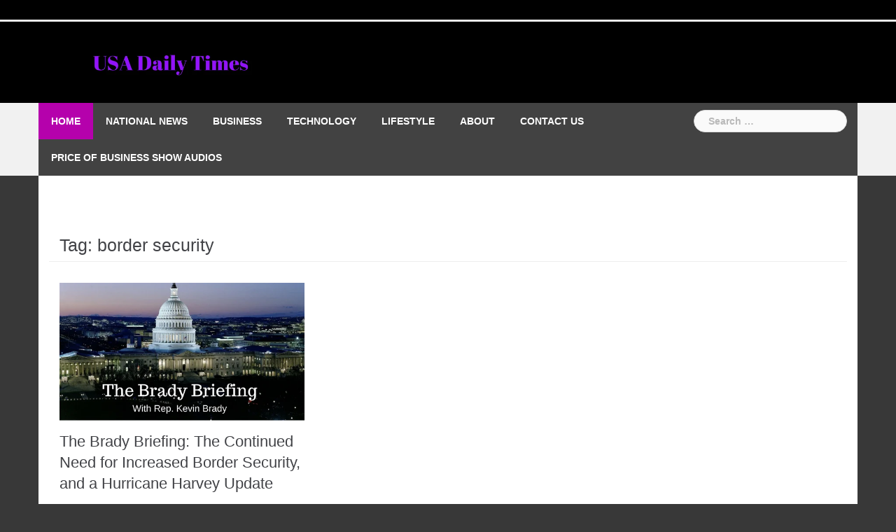

--- FILE ---
content_type: text/html; charset=UTF-8
request_url: https://usadailytimes.com/tag/border-security/
body_size: 13754
content:
<!DOCTYPE html><html lang="en-US"><head><script data-no-optimize="1">var litespeed_docref=sessionStorage.getItem("litespeed_docref");litespeed_docref&&(Object.defineProperty(document,"referrer",{get:function(){return litespeed_docref}}),sessionStorage.removeItem("litespeed_docref"));</script> <meta charset="UTF-8"><meta name="viewport" content="width=device-width, initial-scale=1"><link rel="profile" href="http://gmpg.org/xfn/11"><link rel="pingback" href="https://usadailytimes.com/xmlrpc.php"><meta name='robots' content='index, follow, max-image-preview:large, max-snippet:-1, max-video-preview:-1' /><title>border security Archives - USA Daily Times</title><link rel="canonical" href="https://usadailytimes.com/tag/border-security/" /><meta property="og:locale" content="en_US" /><meta property="og:type" content="article" /><meta property="og:title" content="border security Archives - USA Daily Times" /><meta property="og:url" content="https://usadailytimes.com/tag/border-security/" /><meta property="og:site_name" content="USA Daily Times" /><meta name="twitter:card" content="summary_large_image" /><meta name="twitter:site" content="@KevinPriceLive" /> <script type="application/ld+json" class="yoast-schema-graph">{"@context":"https://schema.org","@graph":[{"@type":"CollectionPage","@id":"https://usadailytimes.com/tag/border-security/","url":"https://usadailytimes.com/tag/border-security/","name":"border security Archives - USA Daily Times","isPartOf":{"@id":"https://usadailytimes.com/#website"},"primaryImageOfPage":{"@id":"https://usadailytimes.com/tag/border-security/#primaryimage"},"image":{"@id":"https://usadailytimes.com/tag/border-security/#primaryimage"},"thumbnailUrl":"https://usadailytimes.com/wp-content/uploads/2018/04/The-Brady-Briefing-best.png","breadcrumb":{"@id":"https://usadailytimes.com/tag/border-security/#breadcrumb"},"inLanguage":"en-US"},{"@type":"ImageObject","inLanguage":"en-US","@id":"https://usadailytimes.com/tag/border-security/#primaryimage","url":"https://usadailytimes.com/wp-content/uploads/2018/04/The-Brady-Briefing-best.png","contentUrl":"https://usadailytimes.com/wp-content/uploads/2018/04/The-Brady-Briefing-best.png","width":560,"height":315},{"@type":"BreadcrumbList","@id":"https://usadailytimes.com/tag/border-security/#breadcrumb","itemListElement":[{"@type":"ListItem","position":1,"name":"Home","item":"https://usadailytimes.com/"},{"@type":"ListItem","position":2,"name":"border security"}]},{"@type":"WebSite","@id":"https://usadailytimes.com/#website","url":"https://usadailytimes.com/","name":"USA Daily Times","description":"The News You Want, When You Want It","publisher":{"@id":"https://usadailytimes.com/#organization"},"potentialAction":[{"@type":"SearchAction","target":{"@type":"EntryPoint","urlTemplate":"https://usadailytimes.com/?s={search_term_string}"},"query-input":{"@type":"PropertyValueSpecification","valueRequired":true,"valueName":"search_term_string"}}],"inLanguage":"en-US"},{"@type":"Organization","@id":"https://usadailytimes.com/#organization","name":"USA Daily Times","url":"https://usadailytimes.com/","logo":{"@type":"ImageObject","inLanguage":"en-US","@id":"https://usadailytimes.com/#/schema/logo/image/","url":"https://usadailytimes.com/wp-content/uploads/2022/04/USADT-LONG-1-300x37-1.jpg","contentUrl":"https://usadailytimes.com/wp-content/uploads/2022/04/USADT-LONG-1-300x37-1.jpg","width":300,"height":37,"caption":"USA Daily Times"},"image":{"@id":"https://usadailytimes.com/#/schema/logo/image/"},"sameAs":["https://www.facebook.com/KJPFB","https://x.com/KevinPriceLive","https://www.youtube.com/c/KevinPriceLive/videos"]}]}</script> <link rel='dns-prefetch' href='//www.googletagmanager.com' /><link rel="alternate" type="application/rss+xml" title="USA Daily Times &raquo; Feed" href="https://usadailytimes.com/feed/" /><link rel="alternate" type="application/rss+xml" title="USA Daily Times &raquo; Comments Feed" href="https://usadailytimes.com/comments/feed/" /><link rel="alternate" type="application/rss+xml" title="USA Daily Times &raquo; border security Tag Feed" href="https://usadailytimes.com/tag/border-security/feed/" /><style id='wp-img-auto-sizes-contain-inline-css' type='text/css'>img:is([sizes=auto i],[sizes^="auto," i]){contain-intrinsic-size:3000px 1500px}
/*# sourceURL=wp-img-auto-sizes-contain-inline-css */</style><link data-optimized="2" rel="stylesheet" href="https://usadailytimes.com/wp-content/litespeed/css/dfa70858f13cc7701042c67f6de2cb03.css?ver=91ac9" /><style id='global-styles-inline-css' type='text/css'>:root{--wp--preset--aspect-ratio--square: 1;--wp--preset--aspect-ratio--4-3: 4/3;--wp--preset--aspect-ratio--3-4: 3/4;--wp--preset--aspect-ratio--3-2: 3/2;--wp--preset--aspect-ratio--2-3: 2/3;--wp--preset--aspect-ratio--16-9: 16/9;--wp--preset--aspect-ratio--9-16: 9/16;--wp--preset--color--black: #000000;--wp--preset--color--cyan-bluish-gray: #abb8c3;--wp--preset--color--white: #ffffff;--wp--preset--color--pale-pink: #f78da7;--wp--preset--color--vivid-red: #cf2e2e;--wp--preset--color--luminous-vivid-orange: #ff6900;--wp--preset--color--luminous-vivid-amber: #fcb900;--wp--preset--color--light-green-cyan: #7bdcb5;--wp--preset--color--vivid-green-cyan: #00d084;--wp--preset--color--pale-cyan-blue: #8ed1fc;--wp--preset--color--vivid-cyan-blue: #0693e3;--wp--preset--color--vivid-purple: #9b51e0;--wp--preset--gradient--vivid-cyan-blue-to-vivid-purple: linear-gradient(135deg,rgb(6,147,227) 0%,rgb(155,81,224) 100%);--wp--preset--gradient--light-green-cyan-to-vivid-green-cyan: linear-gradient(135deg,rgb(122,220,180) 0%,rgb(0,208,130) 100%);--wp--preset--gradient--luminous-vivid-amber-to-luminous-vivid-orange: linear-gradient(135deg,rgb(252,185,0) 0%,rgb(255,105,0) 100%);--wp--preset--gradient--luminous-vivid-orange-to-vivid-red: linear-gradient(135deg,rgb(255,105,0) 0%,rgb(207,46,46) 100%);--wp--preset--gradient--very-light-gray-to-cyan-bluish-gray: linear-gradient(135deg,rgb(238,238,238) 0%,rgb(169,184,195) 100%);--wp--preset--gradient--cool-to-warm-spectrum: linear-gradient(135deg,rgb(74,234,220) 0%,rgb(151,120,209) 20%,rgb(207,42,186) 40%,rgb(238,44,130) 60%,rgb(251,105,98) 80%,rgb(254,248,76) 100%);--wp--preset--gradient--blush-light-purple: linear-gradient(135deg,rgb(255,206,236) 0%,rgb(152,150,240) 100%);--wp--preset--gradient--blush-bordeaux: linear-gradient(135deg,rgb(254,205,165) 0%,rgb(254,45,45) 50%,rgb(107,0,62) 100%);--wp--preset--gradient--luminous-dusk: linear-gradient(135deg,rgb(255,203,112) 0%,rgb(199,81,192) 50%,rgb(65,88,208) 100%);--wp--preset--gradient--pale-ocean: linear-gradient(135deg,rgb(255,245,203) 0%,rgb(182,227,212) 50%,rgb(51,167,181) 100%);--wp--preset--gradient--electric-grass: linear-gradient(135deg,rgb(202,248,128) 0%,rgb(113,206,126) 100%);--wp--preset--gradient--midnight: linear-gradient(135deg,rgb(2,3,129) 0%,rgb(40,116,252) 100%);--wp--preset--font-size--small: 13px;--wp--preset--font-size--medium: 20px;--wp--preset--font-size--large: 36px;--wp--preset--font-size--x-large: 42px;--wp--preset--spacing--20: 0.44rem;--wp--preset--spacing--30: 0.67rem;--wp--preset--spacing--40: 1rem;--wp--preset--spacing--50: 1.5rem;--wp--preset--spacing--60: 2.25rem;--wp--preset--spacing--70: 3.38rem;--wp--preset--spacing--80: 5.06rem;--wp--preset--shadow--natural: 6px 6px 9px rgba(0, 0, 0, 0.2);--wp--preset--shadow--deep: 12px 12px 50px rgba(0, 0, 0, 0.4);--wp--preset--shadow--sharp: 6px 6px 0px rgba(0, 0, 0, 0.2);--wp--preset--shadow--outlined: 6px 6px 0px -3px rgb(255, 255, 255), 6px 6px rgb(0, 0, 0);--wp--preset--shadow--crisp: 6px 6px 0px rgb(0, 0, 0);}:where(.is-layout-flex){gap: 0.5em;}:where(.is-layout-grid){gap: 0.5em;}body .is-layout-flex{display: flex;}.is-layout-flex{flex-wrap: wrap;align-items: center;}.is-layout-flex > :is(*, div){margin: 0;}body .is-layout-grid{display: grid;}.is-layout-grid > :is(*, div){margin: 0;}:where(.wp-block-columns.is-layout-flex){gap: 2em;}:where(.wp-block-columns.is-layout-grid){gap: 2em;}:where(.wp-block-post-template.is-layout-flex){gap: 1.25em;}:where(.wp-block-post-template.is-layout-grid){gap: 1.25em;}.has-black-color{color: var(--wp--preset--color--black) !important;}.has-cyan-bluish-gray-color{color: var(--wp--preset--color--cyan-bluish-gray) !important;}.has-white-color{color: var(--wp--preset--color--white) !important;}.has-pale-pink-color{color: var(--wp--preset--color--pale-pink) !important;}.has-vivid-red-color{color: var(--wp--preset--color--vivid-red) !important;}.has-luminous-vivid-orange-color{color: var(--wp--preset--color--luminous-vivid-orange) !important;}.has-luminous-vivid-amber-color{color: var(--wp--preset--color--luminous-vivid-amber) !important;}.has-light-green-cyan-color{color: var(--wp--preset--color--light-green-cyan) !important;}.has-vivid-green-cyan-color{color: var(--wp--preset--color--vivid-green-cyan) !important;}.has-pale-cyan-blue-color{color: var(--wp--preset--color--pale-cyan-blue) !important;}.has-vivid-cyan-blue-color{color: var(--wp--preset--color--vivid-cyan-blue) !important;}.has-vivid-purple-color{color: var(--wp--preset--color--vivid-purple) !important;}.has-black-background-color{background-color: var(--wp--preset--color--black) !important;}.has-cyan-bluish-gray-background-color{background-color: var(--wp--preset--color--cyan-bluish-gray) !important;}.has-white-background-color{background-color: var(--wp--preset--color--white) !important;}.has-pale-pink-background-color{background-color: var(--wp--preset--color--pale-pink) !important;}.has-vivid-red-background-color{background-color: var(--wp--preset--color--vivid-red) !important;}.has-luminous-vivid-orange-background-color{background-color: var(--wp--preset--color--luminous-vivid-orange) !important;}.has-luminous-vivid-amber-background-color{background-color: var(--wp--preset--color--luminous-vivid-amber) !important;}.has-light-green-cyan-background-color{background-color: var(--wp--preset--color--light-green-cyan) !important;}.has-vivid-green-cyan-background-color{background-color: var(--wp--preset--color--vivid-green-cyan) !important;}.has-pale-cyan-blue-background-color{background-color: var(--wp--preset--color--pale-cyan-blue) !important;}.has-vivid-cyan-blue-background-color{background-color: var(--wp--preset--color--vivid-cyan-blue) !important;}.has-vivid-purple-background-color{background-color: var(--wp--preset--color--vivid-purple) !important;}.has-black-border-color{border-color: var(--wp--preset--color--black) !important;}.has-cyan-bluish-gray-border-color{border-color: var(--wp--preset--color--cyan-bluish-gray) !important;}.has-white-border-color{border-color: var(--wp--preset--color--white) !important;}.has-pale-pink-border-color{border-color: var(--wp--preset--color--pale-pink) !important;}.has-vivid-red-border-color{border-color: var(--wp--preset--color--vivid-red) !important;}.has-luminous-vivid-orange-border-color{border-color: var(--wp--preset--color--luminous-vivid-orange) !important;}.has-luminous-vivid-amber-border-color{border-color: var(--wp--preset--color--luminous-vivid-amber) !important;}.has-light-green-cyan-border-color{border-color: var(--wp--preset--color--light-green-cyan) !important;}.has-vivid-green-cyan-border-color{border-color: var(--wp--preset--color--vivid-green-cyan) !important;}.has-pale-cyan-blue-border-color{border-color: var(--wp--preset--color--pale-cyan-blue) !important;}.has-vivid-cyan-blue-border-color{border-color: var(--wp--preset--color--vivid-cyan-blue) !important;}.has-vivid-purple-border-color{border-color: var(--wp--preset--color--vivid-purple) !important;}.has-vivid-cyan-blue-to-vivid-purple-gradient-background{background: var(--wp--preset--gradient--vivid-cyan-blue-to-vivid-purple) !important;}.has-light-green-cyan-to-vivid-green-cyan-gradient-background{background: var(--wp--preset--gradient--light-green-cyan-to-vivid-green-cyan) !important;}.has-luminous-vivid-amber-to-luminous-vivid-orange-gradient-background{background: var(--wp--preset--gradient--luminous-vivid-amber-to-luminous-vivid-orange) !important;}.has-luminous-vivid-orange-to-vivid-red-gradient-background{background: var(--wp--preset--gradient--luminous-vivid-orange-to-vivid-red) !important;}.has-very-light-gray-to-cyan-bluish-gray-gradient-background{background: var(--wp--preset--gradient--very-light-gray-to-cyan-bluish-gray) !important;}.has-cool-to-warm-spectrum-gradient-background{background: var(--wp--preset--gradient--cool-to-warm-spectrum) !important;}.has-blush-light-purple-gradient-background{background: var(--wp--preset--gradient--blush-light-purple) !important;}.has-blush-bordeaux-gradient-background{background: var(--wp--preset--gradient--blush-bordeaux) !important;}.has-luminous-dusk-gradient-background{background: var(--wp--preset--gradient--luminous-dusk) !important;}.has-pale-ocean-gradient-background{background: var(--wp--preset--gradient--pale-ocean) !important;}.has-electric-grass-gradient-background{background: var(--wp--preset--gradient--electric-grass) !important;}.has-midnight-gradient-background{background: var(--wp--preset--gradient--midnight) !important;}.has-small-font-size{font-size: var(--wp--preset--font-size--small) !important;}.has-medium-font-size{font-size: var(--wp--preset--font-size--medium) !important;}.has-large-font-size{font-size: var(--wp--preset--font-size--large) !important;}.has-x-large-font-size{font-size: var(--wp--preset--font-size--x-large) !important;}
/*# sourceURL=global-styles-inline-css */</style><style id='classic-theme-styles-inline-css' type='text/css'>/*! This file is auto-generated */
.wp-block-button__link{color:#fff;background-color:#32373c;border-radius:9999px;box-shadow:none;text-decoration:none;padding:calc(.667em + 2px) calc(1.333em + 2px);font-size:1.125em}.wp-block-file__button{background:#32373c;color:#fff;text-decoration:none}
/*# sourceURL=/wp-includes/css/classic-themes.min.css */</style><style id='newsanchor-style-inline-css' type='text/css'>.site-title { font-size:26px; }
.site-description { font-size:16px; }
h1 { font-size:52px; }
h2 { font-size:42px; }
h3 { font-size:32px; }
h4 { font-size:25px; }
h5 { font-size:20px; }
h6 { font-size:18px; }
body { font-size:16px; }
.site-title a,.site-title a:hover,.roll-title a:hover,.lastest-posts .content-left h3 a:hover,.lastest-posts .content-right h3 a:hover,.activity span a:hover,.activity span a:hover:before,.recent_posts_b .post h3 a:hover,.recent_posts_b .sub-post .content h3 a:hover,.recent_posts_b .sub-post .date a:hover,.recent_posts_b.type2 .sub-post h3 a:hover,.video-post .content h3 a:hover,.social-navigation li a:hover,a,.btn-menu:hover:before,.post-item .content-entry h3 a:hover,.site-main .content-entry h3 a:hover,.newsanchor_recent_posts_widget ul h3 a:hover,.newsanchor_recent_posts_widget ul .date a:hover,.tabs .comments p a:hover,.tabs .pop-posts .text h3 a:hover,.tabs .pop-posts .text .date a:hover,.widget-socials .socials li a:hover,.widget-most-popular h3 a:hover,.widget-categories li a:hover,.single .meta-post span a:hover,.single .meta-post span a:hover:before,.single .related-posts .content h3 a:hover,.single .related-posts .date a:hover,.comments-list .comment-text .author a:hover,.footer-widgets .widget-list li a:hover,.top-header .toplink li a:hover { color:#b501ac}
.roll-posts-carousel .item:hover .text-over,.roll-posts-carousel .owl-nav [class*=owl-],.roll-contact-form .send-wrap input,.roll-title:after,#mainnav ul .top-menu-item-1:hover,button,input[type="button"],input[type="reset"],input[type="submit"],.preloader .pre-bounce1,.preloader .pre-bounce2,#mainnav > ul > li:first-of-type,#login-modal .submit-login input,#signup-modal .submit-login input,.sidebar .widget-title:before,.tabs .menu-tab li.active a:after,.widget-subscribe #subscribe-button,.single .tags-post a:hover,.single .share-post .socials a,.comment-respond .submit-comment input,.footer-widgets .widget-social .social-list a:hover,.tagcloud a:hover,.go-top,.search-header .mobi-searchform { background-color:#b501ac}
blockquote,.tagcloud a:hover { border-color:#b501ac}
.site-description { color:#0066bf}
.top-header,.main-header { background-color:#000000}
.bottom-header .header-nav { background-color:#424242;}
#mainnav ul .top-menu-item-2:hover { background-color:#fe2d18;}
#mainnav ul .top-menu-item-3:hover { background-color:#91ce29;}
#mainnav ul .top-menu-item-4:hover { background-color:#ff9600;}
#mainnav ul .top-menu-item-5:hover { background-color:#b22234;}
#mainnav ul .top-menu-item-0:hover { background-color:#c71c77;}
body { color:#2b2b2b}
.site-info { background-color:#1e1e1e}
.footer-widgets.widget-area,.footer-widgets.widget-area a { color:#949494}
.footer-widgets { background-color:#222}

/*# sourceURL=newsanchor-style-inline-css */</style> <script type="litespeed/javascript" data-src="https://usadailytimes.com/wp-includes/js/jquery/jquery.min.js" id="jquery-core-js"></script> <link rel="https://api.w.org/" href="https://usadailytimes.com/wp-json/" /><link rel="alternate" title="JSON" type="application/json" href="https://usadailytimes.com/wp-json/wp/v2/tags/1846" /><link rel="EditURI" type="application/rsd+xml" title="RSD" href="https://usadailytimes.com/xmlrpc.php?rsd" /><meta name="generator" content="WordPress 6.9" /><meta name="generator" content="Site Kit by Google 1.170.0" /><script type="litespeed/javascript" data-src="https://pagead2.googlesyndication.com/pagead/js/adsbygoogle.js?client=ca-pub-5548362559495020" crossorigin="anonymous"></script> <!--[if lt IE 9]> <script src="https://usadailytimes.com/wp-content/themes/newsanchor/js/html5shiv.js"></script> <![endif]--><style type="text/css">.recentcomments a{display:inline !important;padding:0 !important;margin:0 !important;}</style><style type="text/css" id="custom-background-css">body.custom-background { background-color: #383838; }</style><link rel="icon" href="https://usadailytimes.com/wp-content/uploads/2017/10/cropped-news-logo-free-32x32.jpg" sizes="32x32" /><link rel="icon" href="https://usadailytimes.com/wp-content/uploads/2017/10/cropped-news-logo-free-192x192.jpg" sizes="192x192" /><link rel="apple-touch-icon" href="https://usadailytimes.com/wp-content/uploads/2017/10/cropped-news-logo-free-180x180.jpg" /><meta name="msapplication-TileImage" content="https://usadailytimes.com/wp-content/uploads/2017/10/cropped-news-logo-free-270x270.jpg" /> <script type="litespeed/javascript">var pm_pid="23104-961bd9cb"</script></head><body class="archive tag tag-border-security tag-1846 custom-background wp-theme-newsanchor group-blog"><div id="page" class="hfeed site">
<a class="skip-link screen-reader-text" href="#content">Skip to content</a><header id="header" class="header"><div class="top-header"><div class="container"><nav class="social-navigation clearfix"><div class="menu-main-navigation-container"><ul id="menu-main-navigation" class="menu clearfix"><li id="menu-item-17" class="menu-item menu-item-type-post_type menu-item-object-page menu-item-17"><a href="https://usadailytimes.com"><span class="screen-reader-text">Home</span></a></li><li id="menu-item-62" class="menu-item menu-item-type-taxonomy menu-item-object-category menu-item-62"><a href="https://usadailytimes.com/category/national-news/"><span class="screen-reader-text">National News</span></a></li><li id="menu-item-60" class="menu-item menu-item-type-taxonomy menu-item-object-category menu-item-60"><a href="https://usadailytimes.com/category/business/"><span class="screen-reader-text">Business</span></a></li><li id="menu-item-67" class="menu-item menu-item-type-taxonomy menu-item-object-category menu-item-67"><a href="https://usadailytimes.com/category/technology/"><span class="screen-reader-text">Technology</span></a></li><li id="menu-item-61" class="menu-item menu-item-type-taxonomy menu-item-object-category menu-item-61"><a href="https://usadailytimes.com/category/lifestyle/"><span class="screen-reader-text">Lifestyle</span></a></li><li id="menu-item-16" class="menu-item menu-item-type-post_type menu-item-object-page menu-item-16"><a href="https://usadailytimes.com/about/"><span class="screen-reader-text">About</span></a></li><li id="menu-item-15" class="menu-item menu-item-type-post_type menu-item-object-page menu-item-15"><a href="https://usadailytimes.com/contact-us/"><span class="screen-reader-text">Contact Us</span></a></li><li id="menu-item-22" class="menu-item menu-item-type-post_type menu-item-object-page menu-item-22"><a href="https://usadailytimes.com/price-of-business-show-audios/"><span class="screen-reader-text">Price of Business Show Audios</span></a></li></ul></div></nav></div></div><div class="main-header"><div class="container"><div class="row"><div class="col-md-4"><div id="logo" class="logo">
<a href="https://usadailytimes.com/" title="USA Daily Times"><img data-lazyloaded="1" src="[data-uri]" width="728" height="90" class="site-logo" data-src="https://usadailytimes.com/wp-content/uploads/2018/05/USADT-LONG-1.jpg" alt="USA Daily Times" /></a></div></div></div></div></div><div class="bottom-header"><div class="container"><div class="row"><div class="col-md-12"><div class="header-nav clearfix"><div class="btn-menu"></div><nav id="mainnav" class="mainnav"><ul id="primary-menu" class="clearfix"><li class="menu-item menu-item-type-post_type menu-item-object-page menu-item-17 top-menu-item-1"><a href="https://usadailytimes.com">Home</a></li><li class="menu-item menu-item-type-taxonomy menu-item-object-category menu-item-62 top-menu-item-2"><a href="https://usadailytimes.com/category/national-news/">National News</a></li><li class="menu-item menu-item-type-taxonomy menu-item-object-category menu-item-60 top-menu-item-3"><a href="https://usadailytimes.com/category/business/">Business</a></li><li class="menu-item menu-item-type-taxonomy menu-item-object-category menu-item-67 top-menu-item-4"><a href="https://usadailytimes.com/category/technology/">Technology</a></li><li class="menu-item menu-item-type-taxonomy menu-item-object-category menu-item-61 top-menu-item-5"><a href="https://usadailytimes.com/category/lifestyle/">Lifestyle</a></li><li class="menu-item menu-item-type-post_type menu-item-object-page menu-item-16 top-menu-item-0"><a href="https://usadailytimes.com/about/">About</a></li><li class="menu-item menu-item-type-post_type menu-item-object-page menu-item-15 top-menu-item-1"><a href="https://usadailytimes.com/contact-us/">Contact Us</a></li><li class="menu-item menu-item-type-post_type menu-item-object-page menu-item-22 top-menu-item-2"><a href="https://usadailytimes.com/price-of-business-show-audios/">Price of Business Show Audios</a></li></ul></nav><div class="search-header"><form role="search" method="get" class="search-form" action="https://usadailytimes.com/">
<label>
<span class="screen-reader-text">Search for:</span>
<input type="search" class="search-field" placeholder="Search &hellip;" value="" name="s" />
</label>
<input type="submit" class="search-submit" value="Search" /></form></div></div></div></div></div></div></header><div class="page-content"><div class="container content-wrapper"><div class="row"><div class="roll-posts-carousel col-md-12" data-items="3" data-auto="true" data-speed="4000"><div class="owl-carousel"><div class="item">
<img data-lazyloaded="1" src="[data-uri]" width="410" height="260" data-src="https://usadailytimes.com/wp-content/uploads/2025/12/pexels-fotoblend-30397673-compressed-410x260.jpg" class="attachment-newsanchor-carousel-thumb size-newsanchor-carousel-thumb wp-post-image" alt="" decoding="async" fetchpriority="high" /><div class="text-over"><h4 class="carousel-title"><a href="https://usadailytimes.com/2025/12/30/gut-instincts-the-real-reason-you-crave-sugar/" rel="bookmark">Gut Instincts: The Real Reason You Crave Sugar</a></h4></div></div><div class="item">
<img data-lazyloaded="1" src="[data-uri]" width="410" height="260" data-src="https://usadailytimes.com/wp-content/uploads/2025/12/pexels-cottonbro-4033351-compressed-410x260.jpg" class="attachment-newsanchor-carousel-thumb size-newsanchor-carousel-thumb wp-post-image" alt="" decoding="async" /><div class="text-over"><h4 class="carousel-title"><a href="https://usadailytimes.com/2025/12/16/international-bestselling-author-on-her-latest-jewish-romance-novel/" rel="bookmark">International Bestselling Author on Her Latest Jewish Romance Novel</a></h4></div></div><div class="item">
<img data-lazyloaded="1" src="[data-uri]" width="410" height="260" data-src="https://usadailytimes.com/wp-content/uploads/2025/12/5-Most-Profitable-Small-Businesses-in-the-UK-for-Fresh-Graduates-with-Low-Investment-410x260.jpg" class="attachment-newsanchor-carousel-thumb size-newsanchor-carousel-thumb wp-post-image" alt="" decoding="async" /><div class="text-over"><h4 class="carousel-title"><a href="https://usadailytimes.com/2025/12/09/5-most-profitable-small-businesses-in-the-uk-for-fresh-graduates-with-low-investment/" rel="bookmark">5 Most Profitable Small Businesses in the UK for Fresh Graduates With Low Investment</a></h4></div></div><div class="item">
<img data-lazyloaded="1" src="[data-uri]" width="410" height="260" data-src="https://usadailytimes.com/wp-content/uploads/2025/08/Daphne-Michaels-banner-410x260.png" class="attachment-newsanchor-carousel-thumb size-newsanchor-carousel-thumb wp-post-image" alt="" decoding="async" /><div class="text-over"><h4 class="carousel-title"><a href="https://usadailytimes.com/2025/12/01/beyond-command-lead-with-flow-momentum/" rel="bookmark">Beyond Command: Lead With Flow &#038; Momentum</a></h4></div></div><div class="item">
<img data-lazyloaded="1" src="[data-uri]" width="410" height="260" data-src="https://usadailytimes.com/wp-content/uploads/2025/11/pexels-manuel-barros-1263073-2403017-compressed-410x260.jpg" class="attachment-newsanchor-carousel-thumb size-newsanchor-carousel-thumb wp-post-image" alt="" decoding="async" /><div class="text-over"><h4 class="carousel-title"><a href="https://usadailytimes.com/2025/11/18/luxury-travel-within-reach/" rel="bookmark">Luxury Travel Within Reach</a></h4></div></div><div class="item">
<img data-lazyloaded="1" src="[data-uri]" width="410" height="260" data-src="https://usadailytimes.com/wp-content/uploads/2018/07/military-men-departing-service-uniform-40820-410x260.jpeg" class="attachment-newsanchor-carousel-thumb size-newsanchor-carousel-thumb wp-post-image" alt="" decoding="async" /><div class="text-over"><h4 class="carousel-title"><a href="https://usadailytimes.com/2025/11/11/veterans-day-a-time-for-reflection-and-responsibility/" rel="bookmark">Veterans Day: A Time for Reflection and Responsibility</a></h4></div></div></div></div><div id="primary" class="content-area col-md-8 masonry-layout"><main id="main" class="site-main" role="main"><header class="page-header"><h4 class="page-title">Tag: <span>border security</span></h4></header><div class="posts-layout"><article id="post-4752" class="post-4752 post type-post status-publish format-standard has-post-thumbnail hentry category-business category-national-news tag-border-security tag-brady-briefing tag-chuck-schumer tag-house-ways-and-means-committee tag-hurricane-harvey tag-kevin-brady tag-nancy-pelosi tag-the-brady-briefing clearfix"><div class="thumb">
<a href="https://usadailytimes.com/2019/01/14/the-brady-briefing-the-continued-need-for-increased-border-security-and-a-hurricane-harvey-update/" title="The Brady Briefing: The Continued Need for Increased Border Security, and a Hurricane Harvey Update"><img data-lazyloaded="1" src="[data-uri]" width="560" height="315" data-src="https://usadailytimes.com/wp-content/uploads/2018/04/The-Brady-Briefing-best.png" class="attachment-newsanchor-large-thumb size-newsanchor-large-thumb wp-post-image" alt="" decoding="async" loading="lazy" data-srcset="https://usadailytimes.com/wp-content/uploads/2018/04/The-Brady-Briefing-best.png 560w, https://usadailytimes.com/wp-content/uploads/2018/04/The-Brady-Briefing-best-300x169.png 300w, https://usadailytimes.com/wp-content/uploads/2018/04/The-Brady-Briefing-best-435x245.png 435w" data-sizes="auto, (max-width: 560px) 100vw, 560px" /></a></div><div class="content-entry"><header class="entry-header"><h3 class="entry-title"><a href="https://usadailytimes.com/2019/01/14/the-brady-briefing-the-continued-need-for-increased-border-security-and-a-hurricane-harvey-update/" rel="bookmark">The Brady Briefing: The Continued Need for Increased Border Security, and a Hurricane Harvey Update</a></h3></header><div class="excerpt-entry"><p><span class="span-reading-time rt-reading-time" style="display: block;"><span class="rt-label rt-prefix">Reading Time: </span> <span class="rt-time"> 2</span> <span class="rt-label rt-postfix">minutes</span></span>The Brady Briefing is a regular feature of USA Daily Times.  In this issue, Rep. Kevin Brady (R-TX) focuses on the changes in leadership in the US House, border security, and [&hellip;]</p></div><div class="post-meta activity">
<span class="posted-on date"><a href="https://usadailytimes.com/2019/01/14/the-brady-briefing-the-continued-need-for-increased-border-security-and-a-hurricane-harvey-update/" rel="bookmark"><time class="entry-date published" datetime="2019-01-14T10:58:14-06:00">January 14, 2019</time><time class="updated" datetime="2019-01-14T10:59:06-06:00">January 14, 2019</time></a></span><span class="byline"> <span class="author vcard"><a class="url fn n" href="https://usadailytimes.com/author/usadailytimes-com/">usadailytimes.com</a></span></span><span class="categories"> <a href="https://usadailytimes.com/category/business/" rel="category tag">Business</a>, <a href="https://usadailytimes.com/category/national-news/" rel="category tag">National News</a></span></div></div></article></div></main></div></div></div></div><a class="go-top">
<i class="fa fa-angle-up"></i>
</a><footer id="colophon" class="site-info" role="contentinfo"><div class="go-top2"></div><div id="sidebar-footer" class="footer-widgets widget-area" role="complementary"><div class="container"><div class="sidebar-column col-md-4"><aside id="text-8" class="widget widget_text"><h3 class="widget-title">Privacy Policy</h3><div class="textwidget"><p><a href="https://usadailytimes.com/privacy-policy/">https://usadailytimes.com/privacy-policy/</a></p></div></aside></div><div class="sidebar-column col-md-4"><aside id="media_image-2" class="widget widget_media_image"><a href="http://www.priceofbusiness.com"><img data-lazyloaded="1" src="[data-uri]" width="295" height="221" data-src="https://usadailytimes.com/wp-content/uploads/2018/06/kevin-price-illustrated.jpg" class="image wp-image-2182  attachment-full size-full" alt="" style="max-width: 100%; height: auto;" decoding="async" loading="lazy" data-srcset="https://usadailytimes.com/wp-content/uploads/2018/06/kevin-price-illustrated.jpg 295w, https://usadailytimes.com/wp-content/uploads/2018/06/kevin-price-illustrated-80x60.jpg 80w" data-sizes="auto, (max-width: 295px) 100vw, 295px" /></a></aside></div><div class="sidebar-column col-md-4"><aside id="text-6" class="widget widget_text"><h3 class="widget-title">PoB Digital Network</h3><div class="textwidget"><h3 class="widget-title"><a href="http://www.usdailyreview.com/"><strong>US Daily Review</strong></a></h3><div class="textwidget"><p><a href="http://www.usabusinessradio.com/"><strong>USA Business Radio</strong></a></p><p><a href="http://www.usadailychronicles.com/"><strong>USA Daily Chronicles</strong></a></p><p><a href="https://usadailytimes.com/"><strong>USA Daily Times</strong></a></p><p><strong><a href="http://www.thedailyblaze.com/">The Daily Blaze</a></strong></p><p><a href="http://www.thetimesusa.com/"><strong>The Times USA</strong></a></p><p><a href="http://www.priceofbusiness.com/"><strong>Price of Business</strong></a></p></div></div></aside></div></div></div><div class="container">
<a href="http://wordpress.org/">Proudly powered by WordPress</a>
<span class="sep"> | </span>
Theme: <a href="http://athemes.com/theme/newsanchor" rel="designer">NewsAnchor</a> by aThemes.</div></footer></div> <script type="speculationrules">{"prefetch":[{"source":"document","where":{"and":[{"href_matches":"/*"},{"not":{"href_matches":["/wp-*.php","/wp-admin/*","/wp-content/uploads/*","/wp-content/*","/wp-content/plugins/*","/wp-content/themes/newsanchor/*","/*\\?(.+)"]}},{"not":{"selector_matches":"a[rel~=\"nofollow\"]"}},{"not":{"selector_matches":".no-prefetch, .no-prefetch a"}}]},"eagerness":"conservative"}]}</script> <script data-no-optimize="1">window.lazyLoadOptions=Object.assign({},{threshold:300},window.lazyLoadOptions||{});!function(t,e){"object"==typeof exports&&"undefined"!=typeof module?module.exports=e():"function"==typeof define&&define.amd?define(e):(t="undefined"!=typeof globalThis?globalThis:t||self).LazyLoad=e()}(this,function(){"use strict";function e(){return(e=Object.assign||function(t){for(var e=1;e<arguments.length;e++){var n,a=arguments[e];for(n in a)Object.prototype.hasOwnProperty.call(a,n)&&(t[n]=a[n])}return t}).apply(this,arguments)}function o(t){return e({},at,t)}function l(t,e){return t.getAttribute(gt+e)}function c(t){return l(t,vt)}function s(t,e){return function(t,e,n){e=gt+e;null!==n?t.setAttribute(e,n):t.removeAttribute(e)}(t,vt,e)}function i(t){return s(t,null),0}function r(t){return null===c(t)}function u(t){return c(t)===_t}function d(t,e,n,a){t&&(void 0===a?void 0===n?t(e):t(e,n):t(e,n,a))}function f(t,e){et?t.classList.add(e):t.className+=(t.className?" ":"")+e}function _(t,e){et?t.classList.remove(e):t.className=t.className.replace(new RegExp("(^|\\s+)"+e+"(\\s+|$)")," ").replace(/^\s+/,"").replace(/\s+$/,"")}function g(t){return t.llTempImage}function v(t,e){!e||(e=e._observer)&&e.unobserve(t)}function b(t,e){t&&(t.loadingCount+=e)}function p(t,e){t&&(t.toLoadCount=e)}function n(t){for(var e,n=[],a=0;e=t.children[a];a+=1)"SOURCE"===e.tagName&&n.push(e);return n}function h(t,e){(t=t.parentNode)&&"PICTURE"===t.tagName&&n(t).forEach(e)}function a(t,e){n(t).forEach(e)}function m(t){return!!t[lt]}function E(t){return t[lt]}function I(t){return delete t[lt]}function y(e,t){var n;m(e)||(n={},t.forEach(function(t){n[t]=e.getAttribute(t)}),e[lt]=n)}function L(a,t){var o;m(a)&&(o=E(a),t.forEach(function(t){var e,n;e=a,(t=o[n=t])?e.setAttribute(n,t):e.removeAttribute(n)}))}function k(t,e,n){f(t,e.class_loading),s(t,st),n&&(b(n,1),d(e.callback_loading,t,n))}function A(t,e,n){n&&t.setAttribute(e,n)}function O(t,e){A(t,rt,l(t,e.data_sizes)),A(t,it,l(t,e.data_srcset)),A(t,ot,l(t,e.data_src))}function w(t,e,n){var a=l(t,e.data_bg_multi),o=l(t,e.data_bg_multi_hidpi);(a=nt&&o?o:a)&&(t.style.backgroundImage=a,n=n,f(t=t,(e=e).class_applied),s(t,dt),n&&(e.unobserve_completed&&v(t,e),d(e.callback_applied,t,n)))}function x(t,e){!e||0<e.loadingCount||0<e.toLoadCount||d(t.callback_finish,e)}function M(t,e,n){t.addEventListener(e,n),t.llEvLisnrs[e]=n}function N(t){return!!t.llEvLisnrs}function z(t){if(N(t)){var e,n,a=t.llEvLisnrs;for(e in a){var o=a[e];n=e,o=o,t.removeEventListener(n,o)}delete t.llEvLisnrs}}function C(t,e,n){var a;delete t.llTempImage,b(n,-1),(a=n)&&--a.toLoadCount,_(t,e.class_loading),e.unobserve_completed&&v(t,n)}function R(i,r,c){var l=g(i)||i;N(l)||function(t,e,n){N(t)||(t.llEvLisnrs={});var a="VIDEO"===t.tagName?"loadeddata":"load";M(t,a,e),M(t,"error",n)}(l,function(t){var e,n,a,o;n=r,a=c,o=u(e=i),C(e,n,a),f(e,n.class_loaded),s(e,ut),d(n.callback_loaded,e,a),o||x(n,a),z(l)},function(t){var e,n,a,o;n=r,a=c,o=u(e=i),C(e,n,a),f(e,n.class_error),s(e,ft),d(n.callback_error,e,a),o||x(n,a),z(l)})}function T(t,e,n){var a,o,i,r,c;t.llTempImage=document.createElement("IMG"),R(t,e,n),m(c=t)||(c[lt]={backgroundImage:c.style.backgroundImage}),i=n,r=l(a=t,(o=e).data_bg),c=l(a,o.data_bg_hidpi),(r=nt&&c?c:r)&&(a.style.backgroundImage='url("'.concat(r,'")'),g(a).setAttribute(ot,r),k(a,o,i)),w(t,e,n)}function G(t,e,n){var a;R(t,e,n),a=e,e=n,(t=Et[(n=t).tagName])&&(t(n,a),k(n,a,e))}function D(t,e,n){var a;a=t,(-1<It.indexOf(a.tagName)?G:T)(t,e,n)}function S(t,e,n){var a;t.setAttribute("loading","lazy"),R(t,e,n),a=e,(e=Et[(n=t).tagName])&&e(n,a),s(t,_t)}function V(t){t.removeAttribute(ot),t.removeAttribute(it),t.removeAttribute(rt)}function j(t){h(t,function(t){L(t,mt)}),L(t,mt)}function F(t){var e;(e=yt[t.tagName])?e(t):m(e=t)&&(t=E(e),e.style.backgroundImage=t.backgroundImage)}function P(t,e){var n;F(t),n=e,r(e=t)||u(e)||(_(e,n.class_entered),_(e,n.class_exited),_(e,n.class_applied),_(e,n.class_loading),_(e,n.class_loaded),_(e,n.class_error)),i(t),I(t)}function U(t,e,n,a){var o;n.cancel_on_exit&&(c(t)!==st||"IMG"===t.tagName&&(z(t),h(o=t,function(t){V(t)}),V(o),j(t),_(t,n.class_loading),b(a,-1),i(t),d(n.callback_cancel,t,e,a)))}function $(t,e,n,a){var o,i,r=(i=t,0<=bt.indexOf(c(i)));s(t,"entered"),f(t,n.class_entered),_(t,n.class_exited),o=t,i=a,n.unobserve_entered&&v(o,i),d(n.callback_enter,t,e,a),r||D(t,n,a)}function q(t){return t.use_native&&"loading"in HTMLImageElement.prototype}function H(t,o,i){t.forEach(function(t){return(a=t).isIntersecting||0<a.intersectionRatio?$(t.target,t,o,i):(e=t.target,n=t,a=o,t=i,void(r(e)||(f(e,a.class_exited),U(e,n,a,t),d(a.callback_exit,e,n,t))));var e,n,a})}function B(e,n){var t;tt&&!q(e)&&(n._observer=new IntersectionObserver(function(t){H(t,e,n)},{root:(t=e).container===document?null:t.container,rootMargin:t.thresholds||t.threshold+"px"}))}function J(t){return Array.prototype.slice.call(t)}function K(t){return t.container.querySelectorAll(t.elements_selector)}function Q(t){return c(t)===ft}function W(t,e){return e=t||K(e),J(e).filter(r)}function X(e,t){var n;(n=K(e),J(n).filter(Q)).forEach(function(t){_(t,e.class_error),i(t)}),t.update()}function t(t,e){var n,a,t=o(t);this._settings=t,this.loadingCount=0,B(t,this),n=t,a=this,Y&&window.addEventListener("online",function(){X(n,a)}),this.update(e)}var Y="undefined"!=typeof window,Z=Y&&!("onscroll"in window)||"undefined"!=typeof navigator&&/(gle|ing|ro)bot|crawl|spider/i.test(navigator.userAgent),tt=Y&&"IntersectionObserver"in window,et=Y&&"classList"in document.createElement("p"),nt=Y&&1<window.devicePixelRatio,at={elements_selector:".lazy",container:Z||Y?document:null,threshold:300,thresholds:null,data_src:"src",data_srcset:"srcset",data_sizes:"sizes",data_bg:"bg",data_bg_hidpi:"bg-hidpi",data_bg_multi:"bg-multi",data_bg_multi_hidpi:"bg-multi-hidpi",data_poster:"poster",class_applied:"applied",class_loading:"litespeed-loading",class_loaded:"litespeed-loaded",class_error:"error",class_entered:"entered",class_exited:"exited",unobserve_completed:!0,unobserve_entered:!1,cancel_on_exit:!0,callback_enter:null,callback_exit:null,callback_applied:null,callback_loading:null,callback_loaded:null,callback_error:null,callback_finish:null,callback_cancel:null,use_native:!1},ot="src",it="srcset",rt="sizes",ct="poster",lt="llOriginalAttrs",st="loading",ut="loaded",dt="applied",ft="error",_t="native",gt="data-",vt="ll-status",bt=[st,ut,dt,ft],pt=[ot],ht=[ot,ct],mt=[ot,it,rt],Et={IMG:function(t,e){h(t,function(t){y(t,mt),O(t,e)}),y(t,mt),O(t,e)},IFRAME:function(t,e){y(t,pt),A(t,ot,l(t,e.data_src))},VIDEO:function(t,e){a(t,function(t){y(t,pt),A(t,ot,l(t,e.data_src))}),y(t,ht),A(t,ct,l(t,e.data_poster)),A(t,ot,l(t,e.data_src)),t.load()}},It=["IMG","IFRAME","VIDEO"],yt={IMG:j,IFRAME:function(t){L(t,pt)},VIDEO:function(t){a(t,function(t){L(t,pt)}),L(t,ht),t.load()}},Lt=["IMG","IFRAME","VIDEO"];return t.prototype={update:function(t){var e,n,a,o=this._settings,i=W(t,o);{if(p(this,i.length),!Z&&tt)return q(o)?(e=o,n=this,i.forEach(function(t){-1!==Lt.indexOf(t.tagName)&&S(t,e,n)}),void p(n,0)):(t=this._observer,o=i,t.disconnect(),a=t,void o.forEach(function(t){a.observe(t)}));this.loadAll(i)}},destroy:function(){this._observer&&this._observer.disconnect(),K(this._settings).forEach(function(t){I(t)}),delete this._observer,delete this._settings,delete this.loadingCount,delete this.toLoadCount},loadAll:function(t){var e=this,n=this._settings;W(t,n).forEach(function(t){v(t,e),D(t,n,e)})},restoreAll:function(){var e=this._settings;K(e).forEach(function(t){P(t,e)})}},t.load=function(t,e){e=o(e);D(t,e)},t.resetStatus=function(t){i(t)},t}),function(t,e){"use strict";function n(){e.body.classList.add("litespeed_lazyloaded")}function a(){console.log("[LiteSpeed] Start Lazy Load"),o=new LazyLoad(Object.assign({},t.lazyLoadOptions||{},{elements_selector:"[data-lazyloaded]",callback_finish:n})),i=function(){o.update()},t.MutationObserver&&new MutationObserver(i).observe(e.documentElement,{childList:!0,subtree:!0,attributes:!0})}var o,i;t.addEventListener?t.addEventListener("load",a,!1):t.attachEvent("onload",a)}(window,document);</script><script data-no-optimize="1">window.litespeed_ui_events=window.litespeed_ui_events||["mouseover","click","keydown","wheel","touchmove","touchstart"];var urlCreator=window.URL||window.webkitURL;function litespeed_load_delayed_js_force(){console.log("[LiteSpeed] Start Load JS Delayed"),litespeed_ui_events.forEach(e=>{window.removeEventListener(e,litespeed_load_delayed_js_force,{passive:!0})}),document.querySelectorAll("iframe[data-litespeed-src]").forEach(e=>{e.setAttribute("src",e.getAttribute("data-litespeed-src"))}),"loading"==document.readyState?window.addEventListener("DOMContentLoaded",litespeed_load_delayed_js):litespeed_load_delayed_js()}litespeed_ui_events.forEach(e=>{window.addEventListener(e,litespeed_load_delayed_js_force,{passive:!0})});async function litespeed_load_delayed_js(){let t=[];for(var d in document.querySelectorAll('script[type="litespeed/javascript"]').forEach(e=>{t.push(e)}),t)await new Promise(e=>litespeed_load_one(t[d],e));document.dispatchEvent(new Event("DOMContentLiteSpeedLoaded")),window.dispatchEvent(new Event("DOMContentLiteSpeedLoaded"))}function litespeed_load_one(t,e){console.log("[LiteSpeed] Load ",t);var d=document.createElement("script");d.addEventListener("load",e),d.addEventListener("error",e),t.getAttributeNames().forEach(e=>{"type"!=e&&d.setAttribute("data-src"==e?"src":e,t.getAttribute(e))});let a=!(d.type="text/javascript");!d.src&&t.textContent&&(d.src=litespeed_inline2src(t.textContent),a=!0),t.after(d),t.remove(),a&&e()}function litespeed_inline2src(t){try{var d=urlCreator.createObjectURL(new Blob([t.replace(/^(?:<!--)?(.*?)(?:-->)?$/gm,"$1")],{type:"text/javascript"}))}catch(e){d="data:text/javascript;base64,"+btoa(t.replace(/^(?:<!--)?(.*?)(?:-->)?$/gm,"$1"))}return d}</script><script data-no-optimize="1">var litespeed_vary=document.cookie.replace(/(?:(?:^|.*;\s*)_lscache_vary\s*\=\s*([^;]*).*$)|^.*$/,"");litespeed_vary||fetch("/wp-content/plugins/litespeed-cache/guest.vary.php",{method:"POST",cache:"no-cache",redirect:"follow"}).then(e=>e.json()).then(e=>{console.log(e),e.hasOwnProperty("reload")&&"yes"==e.reload&&(sessionStorage.setItem("litespeed_docref",document.referrer),window.location.reload(!0))});</script><script data-optimized="1" type="litespeed/javascript" data-src="https://usadailytimes.com/wp-content/litespeed/js/530ec39ac93d3f632e740f94a1ad4cb6.js?ver=91ac9"></script></body></html>
<!-- Page optimized by LiteSpeed Cache @2026-01-21 09:52:44 -->

<!-- Page cached by LiteSpeed Cache 7.7 on 2026-01-21 09:52:44 -->
<!-- Guest Mode -->
<!-- QUIC.cloud UCSS in queue -->